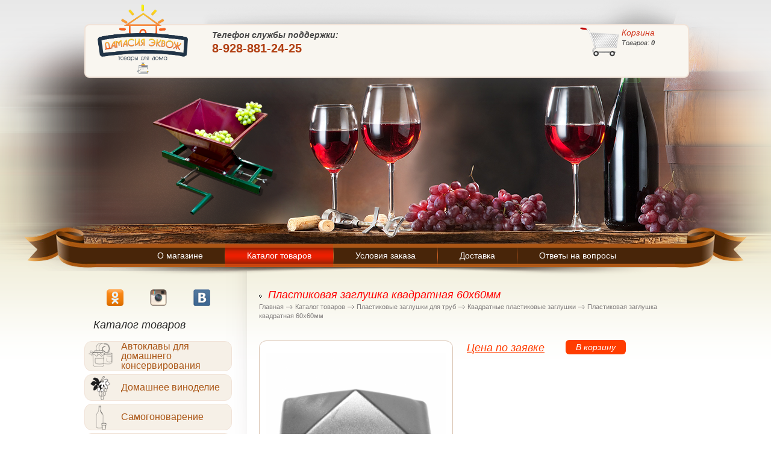

--- FILE ---
content_type: text/html; charset=UTF-8
request_url: https://damasia.ru/katalog/plastikovyie-zaglushki-dlya-trub/kvadratnyie-plastikovyie-zaglushki/plastikovaya-zaglushka-kvadratnaya-60x60mm
body_size: 27586
content:
<html>
	<head>
		<meta charset="UTF-8">
<meta name="viewport" content="width=device-width, initial-scale=1.0">
<base href="https://damasia.ru/" />
<title>Пластиковая заглушка квадратная 60х60мм</title>

<meta name="description" content="Пластиковая заглушка квадратная 60х60мм" />

<link rel="icon" type="image/png" href="/assets/templates/damasia/images/favicon.png" />
<link rel="stylesheet" type="text/css" href="/assets/templates/damasia/css/style.css" />
<script type="text/javascript" src="/assets/templates/damasia/js/jquery.min.js"></script>

<link rel="stylesheet" type="text/css" href="/assets/templates/damasia/slick/slick.css" />
<link rel="stylesheet" type="text/css" href="/assets/templates/damasia/slick/slick-theme.css" />
<script type="text/javascript" src="/assets/templates/damasia/slick/slick.min.js"></script>

<link rel="stylesheet" type="text/css" href="/assets/templates/damasia/fancybox/jquery.fancybox.css" />
<script type="text/javascript" src="/assets/templates/damasia/fancybox/jquery.fancybox.js"></script>
<style>
     #lm760 a {
    background: #f6f0e7 url(assets/images/inkubatory/ink.png) 2px 2px no-repeat;
}
</style>
		<style>
		#lm762 a {
			background: #f6f0e7 url(assets/images/anti/anti.png) 2px 2px no-repeat;
		}
		</style>
	
    <link type="text/css" rel="stylesheet" href="https://damasia.ru/assets/snippets/shopkeeper/style/default/style.css" />
	<link rel="stylesheet" type="text/css" href="/assets/snippets/jot/css/jot.css" />
</head>
	<body>
		<div id="page">
			<div id="header">
   <div id="toppanel">
	   
	   <a id="logo" href="glavnaya/"></a>
	   
	   <div id="infoblock">
       		<div id="info-header">Телефон службы поддержки:</div>
		   <span>8-928-881-24-25</span>
            <!-- <span>8-800-775-08-57</span> --> <!-- <font style="font-size: 12px">(звонок бесплатный)</font> -->
		</div>
	   
	  	 	<div class="my-cart">
<div id="shopCart">
	<div id="cart">
		<div class="shop-cart">
			<div class="shop-cart-head">Корзина</div>
			<div class="empty">
				<div class="shop-cart-empty">Товаров: <b>0</b></div>
			</div>
			
		</div>
	</div>
</div>
</div>


	</div>

    <div id="lenta">
		<div id="lentamenu">
        	<ul><li><a href="/o-magazine" title="О магазине" >О магазине</a></li>
<li class="active"><a href="/katalog/" title="Каталог товаров" >Каталог товаров</a></li>
<li><a href="/usloviya-zakaza/" title="Условия заказа" >Условия заказа</a></li>
<li><a href="/dostavka/" title="Доставка" >Доставка</a></li>
<li class="last"><a href="/otvety-na-voprosy/" title="Ответы на вопросы" >Ответы на вопросы</a></li>
</ul>
		</div>
	</div>

    <div id="slider" class="top_slider">
		<div>
			<img src="/assets/templates/damasia/images/slide11.png" style="margin:0px auto;width:100%;height:auto;"/>
		</div>
		<div>
			<img src="/assets/templates/damasia/images/slide12.png" style="margin:0px auto;width:100%;height:auto;"/>
		</div>
		<div>
			<img src="/assets/templates/damasia/images/slide13.png" style="margin:0px auto;width:100%;height:auto;"/>
		</div>
		<div>
			<img src="/assets/templates/damasia/images/slide14.png" style="margin:0px auto;width:100%;height:auto;"/>
		</div>
	</div>
	
	<script>
	$('.top_slider').slick({
		infinite: true,
  		slidesToShow: 1,
  		slidesToScroll: 1,
		fade: true,
  		cssEase: 'linear',
		infinite: true,
		аccessibility: false,
		autoplay: true,
		autoplaySpeed: 3000,
		arrows: false,
		pauseOnHover: false,
		dots: false
	});
	</script>
	
</div>
			<div id="workarea">
				<div id="left">
	
	<div id="inlefticons">
		<a rel="nofollow" target="_blank" href="https://ok.ru/avtolavydl" id="home-ok"></a>
		<a rel="nofollow" href="https://www.instagram.com/internet_magazin_damasia/" id="home-insta" target="_blank"></a>
		<a rel="nofollow" target="_blank" href="http://vk.com/damasia_ekvozh" id="home-vk"></a>
	</div>
	
	<div class="pagetitle">Каталог товаров</div>
   	<div id="leftmenu">
		<ul><li id="lm7" ><a href="/katalog/avtoklavyi-dlya-domashnego-konservirovaniya/" >Автоклавы для домашнего консервирования</a><ul><li id="lm20" ><a href="/katalog/avtoklavyi-dlya-domashnego-konservirovaniya/gazovyie-avtoklavyi/" >Газовые автоклавы</a></li>
<li id="lm21" ><a href="/katalog/avtoklavyi-dlya-domashnego-konservirovaniya/elektricheskie-avtoklavyi/" >Электрические автоклавы</a></li>
<li id="lm26" ><a href="/katalog/avtoklavyi-dlya-domashnego-konservirovaniya/avtoklavyi-belorusskie/" >Автоклавы белорусские</a></li>
<li id="lm27" ><a href="/katalog/avtoklavyi-dlya-domashnego-konservirovaniya/komplektuyushhie/" >Комплектующие</a></li>
<li id="lm28" ><a href="/katalog/avtoklavyi-dlya-domashnego-konservirovaniya/banki-steklo/" >Банки стеклянные</a></li>
</ul></li>
<li id="lm8" ><a href="/katalog/domashnee-vinodelie/" >Домашнее виноделие</a><ul><li id="lm128" ><a href="/katalog/domashnee-vinodelie/drobilki-myalkiizmelchiteli/" >Дробилки (мялки)/измельчители</a></li>
<li id="lm140" ><a href="/katalog/domashnee-vinodelie/pressa-dlya-otzhima/" >Пресса для отжима</a></li>
<li id="lm151" ><a href="/katalog/domashnee-vinodelie/butyilkomoechnyie-mashinyi/" >Бутылкомоечные машины</a></li>
<li id="lm154" ><a href="/katalog/domashnee-vinodelie/soputstvuyushhie-tovaryi/" >Сопутствующие товары</a></li>
<li id="lm162" ><a href="/katalog/domashnee-vinodelie/filtraczionnoe-oborudovanie/" >Фильтрационное оборудование</a></li>
<li id="lm172" ><a href="/katalog/domashnee-vinodelie/nasosyi-dlya-pishhevyix-zhidkostej/" >Насосы для пищевых жидкостей</a></li>
<li id="lm181" ><a href="/katalog/domashnee-vinodelie/oborudovanie-dlya-rozliva/" >Оборудование для розлива</a></li>
<li id="lm187" ><a href="/katalog/domashnee-vinodelie/oborudovanie-dlya-ukuporki-probok/" >Оборудование для укупорки пробок</a></li>
<li id="lm192" ><a href="/katalog/domashnee-vinodelie/emkosti-s-pnevmo-i-pyilezashhitnoj-kryishkoj/" >Емкости с пневмо и пылезащитной крышкой</a></li>
<li id="lm200" ><a href="/katalog/domashnee-vinodelie/bochki-s-zakruchivayushhejsya-kryishkoj/" >Бочки с закручивающейся крышкой</a></li>
<li id="lm214" ><a href="/katalog/domashnee-vinodelie/steklo-banki-dlya-vina/" >Стеклянные банки для вина</a></li>
</ul></li>
<li id="lm9" ><a href="/katalog/samogonovarenie/" >Самогоноварение</a><ul><li id="lm219" ><a href="/katalog/samogonovarenie/samogonnyie-apparatyi/" >Самогонные аппараты</a></li>
<li id="lm303" ><a href="/katalog/samogonovarenie/komplektuyushhie/" >Комплектующие</a></li>
</ul></li>
<li id="lm10" ><a href="/katalog/doilnyie-apparatyi/" >Доильные аппараты</a><ul><li id="lm319" ><a href="/katalog/doilnyie-apparatyi/doilki-dlya-korov/" >Для коров</a></li>
<li id="lm333" ><a href="/katalog/doilnyie-apparatyi/doilki-dlya-koz/" >Для коз</a></li>
</ul></li>
<li id="lm11" ><a href="/katalog/koptilni/" >Коптильни</a><ul><li id="lm341" ><a href="/katalog/koptilni/koptilni-bez-gidrozatvora/" >Коптильни без гидрозатвора</a></li>
<li id="lm358" ><a href="/katalog/koptilni/koptilni-s-gidrozatvorom/" >Коптильни с гидрозатвором</a></li>
</ul></li>
<li id="lm12" ><a href="/katalog/mangalyi/" >Мангалы</a></li>
<li id="lm13" ><a href="/katalog/zernodrobilki/" >Зернодробилки</a></li>
<li id="lm14" ><a href="/katalog/shlangi-pvh/" >Шланги ПВХ</a></li>
<li id="lm15" ><a href="/katalog/elektrobyitovyie-tovaryi/" >Электробытовые товары</a></li>
<li id="lm16" ><a href="/katalog/byitovyie-tovaryi/" >Бытовые товары</a></li>
<li id="lm17" ><a href="/katalog/palki-dlya-skandinavskoj-xodbyi/" >Палки для скандинавской ходьбы</a></li>
<li id="lm18" ><a href="/katalog/plastikovyie-zaglushki-dlya-trub/" >Пластиковые заглушки для труб</a><ul><li id="lm442" ><a href="/katalog/plastikovyie-zaglushki-dlya-trub/kruglyie-plastikovyie-zaglushki/" >Круглые пластиковые заглушки</a></li>
<li id="lm462" ><a href="/katalog/plastikovyie-zaglushki-dlya-trub/kvadratnyie-plastikovyie-zaglushki/" >Квадратные пластиковые заглушки</a></li>
<li id="lm743" ><a href="/katalog/plastikovyie-zaglushki-dlya-trub/profilnye-plastikovye-zaglushki/" >Профильные пластиковые заглушки</a></li>
</ul></li>
<li id="lm19" ><a href="/katalog/korobki-dlya-czvetov" >Коробки для цветов</a></li>
<li id="lm760" ><a href="/katalog/inkubator-dlya-yaic" >Инкубаторы для яиц</a></li>
<li id="lm777" ><a href="/katalog/tekstil/" >Текстиль</a></li>
<li id="lm762" ><a href="/katalog/antiseptiki/" >Антисептические средства</a><ul><li id="lm774" ><a href="/katalog/antiseptiki/antiseptiki-septima/" >Антисептики &quot;СЕПТИМА&quot;</a><ul><li id="lm766" ><a href="/katalog/antiseptiki/antiseptiki-septima/antiseptik-septima-dlya-ruk-tuba-250ml" >Антисептик СЕПТИМА гель для рук ТУБА (30мл)</a></li>
<li id="lm768" ><a href="/katalog/antiseptiki/antiseptiki-septima/antiseptik-septima-dlya-ruk-50ml" >Антисептик СЕПТИМА гель для рук (50мл)</a></li>
<li id="lm769" ><a href="/katalog/antiseptiki/antiseptiki-septima/antiseptik-septima-dlya-ruk-60ml" >Антисептик СЕПТИМА гель для рук (60мл)</a></li>
<li id="lm767" ><a href="/katalog/antiseptiki/antiseptiki-septima/antiseptik-septima-dlya-ruk-95-ml" >Антисептик СЕПТИМА спрей для рук (95 мл)</a></li>
<li id="lm770" ><a href="/katalog/antiseptiki/antiseptiki-septima/antiseptik-septima-dlya-ruk-100ml" >Антисептик СЕПТИМА гель для рук (100мл)</a></li>
<li id="lm765" ><a href="/katalog/antiseptiki/antiseptiki-septima/antiseptik-septima-dlya-vozduha-i-poverhnostej-200-ml" >Антисептик СЕПТИМА спрей для рук (200 мл)</a></li>
<li id="lm764" ><a href="/katalog/antiseptiki/antiseptiki-septima/antiseptik-septima-dlya-ruk-250-ml" >Антисептик СЕПТИМА гель для рук (250 мл)</a></li>
<li id="lm763" ><a href="/katalog/antiseptiki/antiseptiki-septima/antiseptik-septima-dlya-vozduha-i-poverhnostej" >Антисептик СЕПТИМА спрей для поверхностей (250 мл)</a></li>
<li id="lm771" ><a href="/katalog/antiseptiki/antiseptiki-septima/antiseptik-septima-dlya-ruk-250ml" >Антисептик СЕПТИМА спрей для рук (250мл)</a></li>
<li id="lm772" ><a href="/katalog/antiseptiki/antiseptiki-septima/antiseptik-septima-dlya-ruk-1000ml" >Антисептик СЕПТИМА гель для рук (1000мл)</a></li>
<li id="lm773" ><a href="/katalog/antiseptiki/antiseptiki-septima/antiseptik-septima-dlya-ruk-5000ml" >Антисептик СЕПТИМА гель для рук (5000мл)</a></li>
</ul></li>
</ul></li>
</ul>
	</div>

</div>
				<div id="content">
					<h1 class="pagetitle">Пластиковая заглушка квадратная 60х60мм</h1>
					<span class="B_crumbBox"><span class="B_firstCrumb"><a class="B_homeCrumb" href="/" title="Главная">Главная</a></span>  <a class="B_crumb" href="/katalog/" title="Каталог товаров">Каталог товаров</a>  <a class="B_crumb" href="/katalog/plastikovyie-zaglushki-dlya-trub/" title="Пластиковые заглушки для труб">Пластиковые заглушки для труб</a>  <a class="B_crumb" href="/katalog/plastikovyie-zaglushki-dlya-trub/kvadratnyie-plastikovyie-zaglushki/" title="Квадратные пластиковые заглушки">Квадратные пластиковые заглушки</a>  <span class="B_lastCrumb"><span class="B_currentCrumb">Пластиковая заглушка квадратная 60х60мм</span></span></span>
					<div id="tovar">
<div id="tovar_first" style="float:none;">
		<div id="tovar_left">
			
			<div id="tovar_img">
				<a rel="product_gallery" class="modalbox" href="assets/images/img-ctg/zaglushki/60х60.JPG"><img src="assets/images/img-ctg/zaglushki/60х60.JPG" alt=""></a><a rel="product_gallery" class="modalbox" href="assets/images/img-ctg/zaglushki/60х60в.JPG"><img src="assets/images/img-ctg/zaglushki/60х60в.JPG" alt=""></a><a rel="product_gallery" class="modalbox" href="assets/images/img-ctg/zaglushki/60х60 наружная.JPG"><img src="assets/images/img-ctg/zaglushki/60х60 наружная.JPG" alt=""></a>
			</div>

			<div id="tovar_share">
				<script type="text/javascript" src="//yandex.st/share/share.js"
				charset="utf-8"></script>
				<div class="yashare-auto-init" data-yashareL10n="ru"
				 data-yashareType="icon" data-yashareQuickServices="yaru,vkontakte,facebook,twitter,odnoklassniki,moimir,lj,friendfeed,moikrug,gplus,surfingbird"></div>
			</div>
			
		</div>

		<div id="tovar_right" class="shk-item">
			 <form action="katalog/plastikovyie-zaglushki-dlya-trub/kvadratnyie-plastikovyie-zaglushki/plastikovaya-zaglushka-kvadratnaya-60x60mm" method="post">
			 <input type="hidden" name="shk-id" value="470" />
			 <input type="hidden" name="shk-name" value="Пластиковая заглушка квадратная 60х60мм" />
			 <input type="hidden" name="shk-count" value="1" /> 
			 
			<div id="tovar_price_btn">
			   <div id="tovar_price"><span style="font-size:80%">Цена по заявке</span></div>
		<div id="tovar_btn" style="margin-top:-6px;">
			<button type="submit" name="shk-submit" class="shk-but">В корзину</button>
		</div>
			 </div>
				 
			</form>
			 <div id="tovar_tab_body1" class="tovar_tab_body_activ">
				 
			 </div>
			<div style="width:100%;height:auto;float:left;"></div>
		 
		</div>
		<div style="width:100%;float:left;">
			
		</div>
		<div style="clear:both;"></div>
</div>
	<div style="clear:both;"></div>

<div id="tovar_similar" style="float:none;">
<div class="pagetitle">Вас может заинтересовать:</div>

	<ul id="tovar_list"><div class="shk-item tovar_one">
	<form action="katalog/plastikovyie-zaglushki-dlya-trub/kruglyie-plastikovyie-zaglushki/plastikovaya-zaglushka-kruglaya-d57" method="post">
	<input type="hidden" name="shk-id" value="456" />
	<input type="hidden" name="shk-name" value="Пластиковая заглушка круглая d57" />
	<input type="hidden" name="shk-count" value="1" /> 

	<div class="tovar_one_title">
		<a href="katalog/plastikovyie-zaglushki-dlya-trub/kruglyie-plastikovyie-zaglushki/plastikovaya-zaglushka-kruglaya-d57">Пластиковая заглушка круглая d57</a>
	</div>

	<div class="tovar_one_img">
		<a href="katalog/plastikovyie-zaglushki-dlya-trub/kruglyie-plastikovyie-zaglushki/plastikovaya-zaglushka-kruglaya-d57">
			<img src="assets/images/img-ctg/zaglushki/57.JPG" alt=""/>
		</a>
	</div>

	<div class="tovar_one_di"></div>
		
	
 	
	<div id="tovar_price_btn456">
		<div class="tovar_one_price"><span style="font-size:80%">Цена по заявке</span></div>
		<div class="tovar_one_btn">
			<button type="submit" name="shk-submit" class="shk-but" title="Положить в корзину"></button>
		</div>
	</div>
	</form>
</div><div class="shk-item tovar_one">
	<form action="katalog/plastikovyie-zaglushki-dlya-trub/kruglyie-plastikovyie-zaglushki/plastikovaya-zaglushka-kruglaya-d76" method="post">
	<input type="hidden" name="shk-id" value="458" />
	<input type="hidden" name="shk-name" value="Пластиковая заглушка круглая d76" />
	<input type="hidden" name="shk-count" value="1" /> 

	<div class="tovar_one_title">
		<a href="katalog/plastikovyie-zaglushki-dlya-trub/kruglyie-plastikovyie-zaglushki/plastikovaya-zaglushka-kruglaya-d76">Пластиковая заглушка круглая d76</a>
	</div>

	<div class="tovar_one_img">
		<a href="katalog/plastikovyie-zaglushki-dlya-trub/kruglyie-plastikovyie-zaglushki/plastikovaya-zaglushka-kruglaya-d76">
			<img src="assets/images/img-ctg/zaglushki/76.JPG" alt=""/>
		</a>
	</div>

	<div class="tovar_one_di"></div>
		
	
 	
	<div id="tovar_price_btn458">
		<div class="tovar_one_price"><span style="font-size:80%">Цена по заявке</span></div>
		<div class="tovar_one_btn">
			<button type="submit" name="shk-submit" class="shk-but" title="Положить в корзину"></button>
		</div>
	</div>
	</form>
</div><div class="shk-item tovar_one">
	<form action="katalog/plastikovyie-zaglushki-dlya-trub/profilnye-plastikovye-zaglushki/plastikovaya-profilnaya-zaglushka-60x80mm" method="post">
	<input type="hidden" name="shk-id" value="759" />
	<input type="hidden" name="shk-name" value="Пластиковая профильная заглушка 60х80мм" />
	<input type="hidden" name="shk-count" value="1" /> 

	<div class="tovar_one_title">
		<a href="katalog/plastikovyie-zaglushki-dlya-trub/profilnye-plastikovye-zaglushki/plastikovaya-profilnaya-zaglushka-60x80mm">Пластиковая профильная заглушка 60х80мм</a>
	</div>

	<div class="tovar_one_img">
		<a href="katalog/plastikovyie-zaglushki-dlya-trub/profilnye-plastikovye-zaglushki/plastikovaya-profilnaya-zaglushka-60x80mm">
			<img src="assets/images/img-ctg/zaglushki/60х80.JPG" alt=""/>
		</a>
	</div>

	<div class="tovar_one_di"></div>
		
	
 	
	<div id="tovar_price_btn759">
		<div class="tovar_one_price"><span style="font-size:80%">Цена по заявке</span></div>
		<div class="tovar_one_btn">
			<button type="submit" name="shk-submit" class="shk-but" title="Положить в корзину"></button>
		</div>
	</div>
	</form>
</div></ul>

	<div style="clear:both;"></div>
</div>
	
<div id="tovar_otzivi" style="float:none;">
	<div class="jot-form-wrap" style="width:100%;">
<a name="jfca2df4c6"></a>
<h3 class="jot-reply-title">Добавить комментарий</h3>


<div class="quip-add-comment" style="height:auto;">
<form method="post" action="/katalog/plastikovyie-zaglushki-dlya-trub/kvadratnyie-plastikovyie-zaglushki/plastikovaya-zaglushka-kvadratnaya-60x60mm#jfca2df4c6" class="jot-form">
	<input name="JotForm" type="hidden" value="ca2df4c6a420bbd61e627044d56d4416" />
	<input name="JotNow" type="hidden" value="8370" />
	<input name="parent" type="hidden" value="0" />
	
	
	
	
	<div class="jot-controls">
		<div class="jot-input-prepend jot_input_line">
			<span for="quip-comment-name-qcom" style="width:20%;display:inline-block;">Имя:</span>
			<input tabindex="8371" name="name" type="text" size="40" value="" placeholder="Ваше имя" title="Ваше имя" class="jot_input_text"/>
		</div>
		<div class="jot-input-prepend jot_input_line">
			<span for="quip-comment-name-qcom" style="width:20%;display:inline-block;">Электронная почта:</span>
			<input tabindex="8372" name="email" type="text" size="40" value="" placeholder="Email (не публикуется)" title="Email (не публикуется)" class="jot_input_text" />
		</div>
	</div>
	
	<p style="font-size:0px;">
		<span style="display:inline-block;color:#808080;width:50%;font-size:15px;text-align:left;">Добавить новый комментарий:</span>
		<span style="display:inline-block;color:#808080;width:50%;font-size:12px;text-align:right;">Разрешённые теги: &lt;b&gt;&lt;i&gt;&lt;br&gt;</span>
	</p>
	<div class="jot-controls" style="margin-bottom:20px;">
		<textarea tabindex="8374" name="content" cols="50" rows="5" placeholder="Введите комментарий..." class="jot_textarea"></textarea>
	</div>
	
	
	<div style="position:relative; width:100%;height:auto;">
	
	
	<div class="jot-controls" style="display:inline-block;vertical-align:middle;">
		<div style="display:inline-block;vertical-align:middle;margin-right:10px;">
		<a href="/katalog/plastikovyie-zaglushki-dlya-trub/kvadratnyie-plastikovyie-zaglushki/plastikovaya-zaglushka-kvadratnaya-60x60mm" onclick="onclick=document.captcha.src=src+'?rand='+Math.random(); return false;" title="Если код не читается, нажмите сюда, 
		чтобы сгенерировать новый"><img src="/manager/includes/veriword.php?rand=8370" name="captcha" class="jot-captcha" width="148" height="60" alt="" /></a>
		</div>
		<div style="display:inline-block;vertical-align:middle;">
		<label for="vericode-ca2df4c6">Код:</label>
		<input type="text" name="vericode" id="vericode-ca2df4c6" style="width:150px !important" size="20" class="jot_input_text"/>
		</div>
	</div>
	
		
	<div style="display:inline-block;vertical-align:middle;position:absolute;right:20px;top:30%;">
		<button tabindex="8375" class="jot-btn jot-btn-submit" type="submit">Добавить комментарий</button>
		
	</div>
	
	<!--div class="jot-form-actions">
		<button tabindex="8375" class="jot-btn jot-btn-submit" type="submit">Отправить</button>
		
	</div-->
	</div>
</form>
</div>
</div>
</div>
	
</div>
				</div>
				<div id="workarea-last"></div>
			</div>
			<div id="last"></div>

        <div id="foother-line">
            <div id="foother">
                <div id="contacts">
                    <div class="foot-header">Телефон службы поддержки:</div>
					<span>8-928-881-24-25</span>
                    <!-- <span>8-800-775-08-57</span> --> <!-- <font style='font-size: 12px'>(звонок бесплатный)</font> -->
                </div>
                <div id="footmenu">
                    <ul>
                        <ul><li><a href="/dostavka/" title="Доставка" >Доставка</a></li>
<li><a href="/akczii" title="Акции" >Акции</a></li>
<li><a href="/poleznaya-informacziya/" title="Полезная информация" >Полезная информация</a></li>
<li><a href="/reczeptyi/" title="Рецепты" >Рецепты</a></li>
<li class="last"><a href="/statyi/" title="Статьи" >Статьи</a></li>
</ul>
                    </ul>
                </div>









    <script type="text/javascript">
        $(document).ready(function(){

			$(".modalbox").fancybox();
			$(".modalbox1").fancybox({type: 'iframe', width:'400px'});

			$(".modalbox2").fancybox({type: 'iframe', width:'980px'});

        });
</script>
	

<!-- Yandex.Metrika counter -->
<script type="text/javascript" >
    (function (d, w, c) {
        (w[c] = w[c] || []).push(function() {
            try {
                w.yaCounter24421559 = new Ya.Metrika({
                    id:24421559,
                    clickmap:true,
                    trackLinks:true,
                    accurateTrackBounce:true,
                    webvisor:true
                });
            } catch(e) { }
        });

        var n = d.getElementsByTagName("script")[0],
            s = d.createElement("script"),
            f = function () { n.parentNode.insertBefore(s, n); };
        s.type = "text/javascript";
        s.async = true;
        s.src = "https://mc.yandex.ru/metrika/watch.js";

        if (w.opera == "[object Opera]") {
            d.addEventListener("DOMContentLoaded", f, false);
        } else { f(); }
    })(document, window, "yandex_metrika_callbacks");
</script>
<noscript><div><img src="https://mc.yandex.ru/watch/24421559" style="position:absolute; left:-9999px;" alt="" /></div></noscript>
<!-- /Yandex.Metrika counter -->
	

	<script type="text/javascript">
	<!--
      var site_url = 'https://damasia.ru/';
      var shkOptions = {
         stuffCont: 'div.shk-item',
         lang: 'russian-UTF8',
         currency: 'руб.',
         orderFormPage: 'oformlenie-zakaza',
         cartTpl: ['shopCartTpl','@FILE:chunk_shopCartRow.tpl',''],
         priceTV: 'price',
	 cartType: 'small',
	 style:'default',
	 shkHelper: '<div id="stuffHelper" style="border-radius: 10px; -o-border-radius:10px; -moz-border-radius: 10px; -webkit-border-radius: 10px; -khtml-border-radius: 10px;width:200px;">'
+'<div><b id="stuffHelperName" style="font-size:13px;"></b></div>'
+'<div class="shs-count" id="stuffCount" style="margin-top:5px;margin-bottom:10px;">'
+'<div style="display:inline-block;vertical-align:middle;margin-right:10px;">Кол-во</div>'
+'<input type="text" size="2" name="count" value="1" maxlength="3" style="height:20px;"/>'
+'</div>'
+'<div>'
+'<button class="shk-but" id="confirmButton">ОК</button>'
+'<button class="shk-but" id="cancelButton">Отмена</button>'
+'</div>'
+'</div>'

	};
      jQuery(document).ready(function(){
        jQuery(shkOptions.stuffCont).shopkeeper();
      });
	//-->
	</script>
    <script src="https://damasia.ru/assets/snippets/shopkeeper/lang/russian-UTF8.js" type="text/javascript"></script>
    <script src="https://damasia.ru/assets/snippets/shopkeeper/js/jquery.livequery.js" type="text/javascript"></script>
    <script src="https://damasia.ru/assets/snippets/shopkeeper/js/shopkeeper.js" type="text/javascript"></script>
  
</body>
<style>
#lm777 a{
  background: #f6f0e7 url(assets/images/tek.png) 2px 2px no-repeat;
}
</style>
</html>
		</div>
	
	<script type="text/javascript">
	<!--
      var site_url = 'https://damasia.ru/';
      var shkOptions = {
         stuffCont: 'div.shk-item',
         lang: 'russian-UTF8',
         currency: 'руб.',
         orderFormPage: 'oformlenie-zakaza',
         cartTpl: ['shopCartTpl','@FILE:chunk_shopCartRow.tpl',''],
         priceTV: 'price',
	 cartType: 'small',
	 style:'default',
	 shkHelper: '<div id="stuffHelper" style="border-radius: 10px; -o-border-radius:10px; -moz-border-radius: 10px; -webkit-border-radius: 10px; -khtml-border-radius: 10px;width:200px;">'
+'<div><b id="stuffHelperName" style="font-size:13px;"></b></div>'
+'<div class="shs-count" id="stuffCount" style="margin-top:5px;margin-bottom:10px;">'
+'<div style="display:inline-block;vertical-align:middle;margin-right:10px;">Кол-во</div>'
+'<input type="text" size="2" name="count" value="1" maxlength="3" style="height:20px;"/>'
+'</div>'
+'<div>'
+'<button class="shk-but" id="confirmButton">ОК</button>'
+'<button class="shk-but" id="cancelButton">Отмена</button>'
+'</div>'
+'</div>'

	};
      jQuery(document).ready(function(){
        jQuery(shkOptions.stuffCont).shopkeeper();
      });
	//-->
	</script>
    <script src="https://damasia.ru/assets/snippets/shopkeeper/lang/russian-UTF8.js" type="text/javascript"></script>
    <script src="https://damasia.ru/assets/snippets/shopkeeper/js/jquery.livequery.js" type="text/javascript"></script>
    <script src="https://damasia.ru/assets/snippets/shopkeeper/js/shopkeeper.js" type="text/javascript"></script>
  
</body>	
</html>